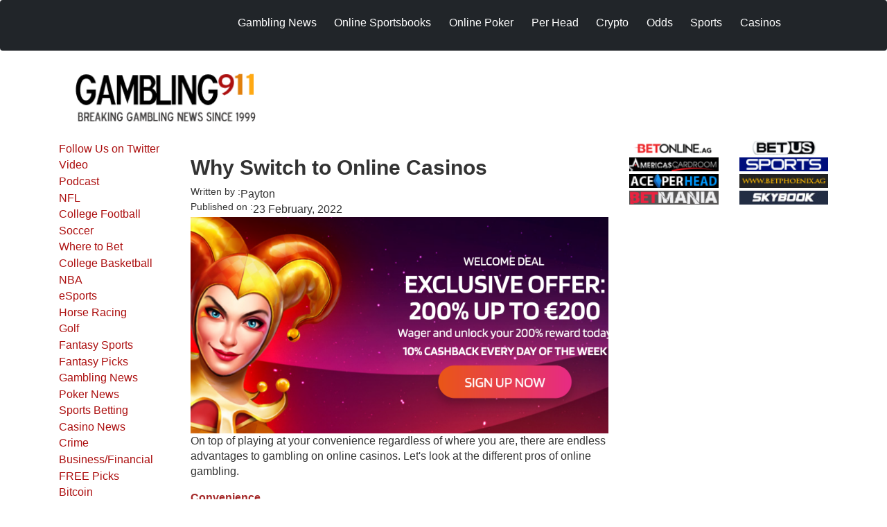

--- FILE ---
content_type: text/html; charset=UTF-8
request_url: https://www.gambling911.com/why-switch-to-online-casinos-022322.html
body_size: 52221
content:
<!DOCTYPE html>
<html lang="en-gb" dir="ltr" prefix="og: https://ogp.me/ns#">
  <head>
    <meta charset="utf-8" />
<meta name="description" content="On top of playing at your convenience regardless of where you are, there are endless advantages to gambling on online casinos. Let&#039;s look at the different pros of online gambling." />
<meta name="keywords" content="gambling911.com Why Switch to Online Casinos" />
<link rel="canonical" href="https://www.gambling911.com/why-switch-to-online-casinos-022322.html" />
<meta name="robots" content="index, follow" />
<link rel="shortlink" href="https://www.gambling911.com/node/65220" />
<meta name="rights" content="Costigan Media" />
<meta name="Generator" content="Drupal 10 (https://www.drupal.org)" />
<meta name="MobileOptimized" content="width" />
<meta name="HandheldFriendly" content="true" />
<meta name="viewport" content="width=device-width, initial-scale=1.0" />
<link rel="icon" href="/themes/custom/gambling_911_theme/favicon.ico" type="image/vnd.microsoft.icon" />

    <title>Why Switch to Online Casinos</title>

    <meta charset="utf-8">
    <meta name="viewport" content="width=device-width, initial-scale=1">

        <link rel="stylesheet" href="https://fonts.googleapis.com/css2?family=Roboto+Serif:ital,opsz,wght@0,8..144,100..900;1,8..144,100..900&display=swap">

    <link rel="stylesheet" media="all" href="/libraries/drupal-superfish/css/superfish.css?t7467o" />
<link rel="stylesheet" media="all" href="/core/modules/system/css/components/align.module.css?t7467o" />
<link rel="stylesheet" media="all" href="/core/modules/system/css/components/fieldgroup.module.css?t7467o" />
<link rel="stylesheet" media="all" href="/core/modules/system/css/components/container-inline.module.css?t7467o" />
<link rel="stylesheet" media="all" href="/core/modules/system/css/components/clearfix.module.css?t7467o" />
<link rel="stylesheet" media="all" href="/core/modules/system/css/components/details.module.css?t7467o" />
<link rel="stylesheet" media="all" href="/core/modules/system/css/components/hidden.module.css?t7467o" />
<link rel="stylesheet" media="all" href="/core/modules/system/css/components/item-list.module.css?t7467o" />
<link rel="stylesheet" media="all" href="/core/modules/system/css/components/js.module.css?t7467o" />
<link rel="stylesheet" media="all" href="/core/modules/system/css/components/nowrap.module.css?t7467o" />
<link rel="stylesheet" media="all" href="/core/modules/system/css/components/position-container.module.css?t7467o" />
<link rel="stylesheet" media="all" href="/core/modules/system/css/components/reset-appearance.module.css?t7467o" />
<link rel="stylesheet" media="all" href="/core/modules/system/css/components/resize.module.css?t7467o" />
<link rel="stylesheet" media="all" href="/core/modules/system/css/components/system-status-counter.css?t7467o" />
<link rel="stylesheet" media="all" href="/core/modules/system/css/components/system-status-report-counters.css?t7467o" />
<link rel="stylesheet" media="all" href="/core/modules/system/css/components/system-status-report-general-info.css?t7467o" />
<link rel="stylesheet" media="all" href="/core/modules/system/css/components/tablesort.module.css?t7467o" />
<link rel="stylesheet" media="all" href="/core/modules/layout_discovery/layouts/onecol/onecol.css?t7467o" />
<link rel="stylesheet" media="all" href="/libraries/drupal-superfish/style/blue/blue.css?t7467o" />
<link rel="stylesheet" media="all" href="https://cdn.jsdelivr.net/npm/bootstrap@5.3.2/dist/css/bootstrap.min.css" />
<link rel="stylesheet" media="all" href="/themes/custom/gambling_911_theme/src/css/styles.css?t7467o" />

    

      <meta name="msvalidate.01" content="E344B24228D0A42FE1F74DEE498EB6B2" />

      <script>(function(w,d,s,l,i){w[l]=w[l]||[];w[l].push({'gtm.start':
                  new Date().getTime(),event:'gtm.js'});var f=d.getElementsByTagName(s)[0],
                j=d.createElement(s),dl=l!='dataLayer'?'&l='+l:'';j.async=true;j.src=
                'https://www.googletagmanager.com/gtm.js?id='+i+dl;f.parentNode.insertBefore(j,f);
        })(window,document,'script','dataLayer','GTM-MQLF9NT');</script>


  </head>
  <body class="node-65220 node-type--story">
  <!-- Google Tag Manager (noscript) -->
  <noscript><iframe src="https://www.googletagmanager.com/ns.html?id=GTM-MQLF9NT"
                    height="0" width="0" style="display:none;visibility:hidden"></iframe></noscript>
  <!-- End Google Tag Manager (noscript) -->
    <a href="#main-content" class="visually-hidden focusable skip-link">
      Skip to main content
    </a>

    
      <div class="dialog-off-canvas-main-canvas" data-off-canvas-main-canvas>
    

<header class="navbar navbar-expand-lg navbar-dark bg-dark fixed-top">
  <div class="container">
    <div class="row justify-content-center top">
      <div class="logo col-xs-6 col-sm-4 col-md-3 col-lg-2">
                <a class="navbar-brand" href="/" title="Home">
          <img src="/sites/default/files/header logo.png" alt="Home" id="logo">
        </a>
      </div>

      <div class="nav1 d-none d-md-block col-md-9 col-lg-10 mt-3">
        <div class="region region-nav">
          <div class="block block-superfish block--none">
            <div class="block__content">
                            <ul class="nav">
                      


<div  data-component-id="gambling_911_theme:block" class="block block-superfish block-superfishsecondary-menu block--gambling-911-theme-secondarymenu-2">

  
          

            <div class="block__content">
        
<ul id="superfish-secondary-menu" class="menu sf-menu sf-secondary-menu sf-horizontal sf-style-blue navbar-nav me-auto" role="menu" aria-label="Menu">
  

  
  <li id="secondary-menu-menu-link-content15ac24d5-f62c-4575-ae61-a4a6cd8459ca" class="sf-depth-1 nav-item sf-no-children sf-first" role="none">
    
          <a href="/gambling-news.html" title="Gambling and Casino News" class="sf-depth-1 nav-link" role="menuitem">Gambling News</a>
    
    
    
    
      </li>


            
  <li id="secondary-menu-menu-link-content24ab04ac-9293-44fc-bebb-f87a5b4e162d" class="sf-depth-1 nav-item menuparent" role="none">
    
          <a href="/gambling-news/sportsbook-reviews-online-bookmakers-where-bet.html" title="	Sportsbooks" class="sf-depth-1 nav-link menuparent" role="menuitem" aria-haspopup="true" aria-expanded="false">Online Sportsbooks</a>
    
    
    
              <ul role="menu">
      
      

  
  <li id="secondary-menu-menu-link-content7ba6592a-565d-4e23-a5cb-db5ddf8074fa" class="sf-depth-2 nav-item sf-no-children sf-first" role="none">
    
          <a href="/gambling-news/sportsbook-reviews-online-bookmakers-where-bet.html" title="Sportsbook Reviews" class="sf-depth-2 nav-link" role="menuitem">Sportsbook Reviews</a>
    
    
    
    
      </li>


  
  <li id="secondary-menu-menu-link-content061cc81a-89e3-411b-898c-6cdd0c0f3b4d" class="sf-depth-2 nav-item sf-no-children" role="none">
    
          <a href="/Bitcoin-Online-Sportsbook-Reviews.html" class="sf-depth-2 nav-link" role="menuitem">BITCOIN Sportsbook Reviews</a>
    
    
    
    
      </li>


  
  <li id="secondary-menu-menu-link-contentb66c1825-2297-4f83-a67a-f3399bbeaf47" class="sf-depth-2 nav-item sf-no-children" role="none">
    
          <a href="/Find-a-Sportsbook-Near-Me.html" title="With the US Supreme Court ruling to abolish decades long sports betting prohibition back in May, a handful of states have jumped into the fray.  To date, only a few cities within the U.S. have access to land-based sportsbooks. " class="sf-depth-2 nav-link" role="menuitem">Find a Sportsbook Near Me</a>
    
    
    
    
      </li>


  
  <li id="secondary-menu-menu-link-content0c0532ae-5e3c-46b7-9131-8ac0384acff4" class="sf-depth-2 nav-item sf-no-children sf-last" role="none">
    
          <a href="/sportsbook-affiliate-programs.html" title="Sportsbook Affiliate Programs" class="sf-depth-2 nav-link" role="menuitem">Sportsbook Affiliate Programs</a>
    
    
    
    
      </li>



              </ul>
      
    
    
      </li>


            
  <li id="secondary-menu-menu-link-content2558740c-e7f4-45f3-84ff-0b61b5193dc7" class="sf-depth-1 nav-item menuparent" role="none">
    
          <a href="/poker/online-poker-sites.html" title="Online Poker Rooms" class="sf-depth-1 nav-link menuparent" role="menuitem" aria-haspopup="true" aria-expanded="false">Online Poker</a>
    
    
    
              <ul role="menu">
      
      

  
  <li id="secondary-menu-menu-link-contentb7c6114f-cc26-4dda-a734-4d30bb2c7275" class="sf-depth-2 nav-item sf-no-children sf-first" role="none">
    
          <a href="/poker.html" title="Poker News" class="sf-depth-2 nav-link" role="menuitem">Poker News</a>
    
    
    
    
      </li>


  
  <li id="secondary-menu-menu-link-contentd47c2a90-599b-4fbf-a140-3a50e474447b" class="sf-depth-2 nav-item sf-no-children" role="none">
    
          <a href="/poker/online-poker-sites.html" title="Poker Room Reviews online-poker.html" class="sf-depth-2 nav-link" role="menuitem">Poker Room Reviews</a>
    
    
    
    
      </li>



              </ul>
      
    
    
      </li>


            
  <li id="secondary-menu-menu-link-contentf1d4d4bc-24cb-4308-a2bc-61394ba2c057" class="sf-depth-1 nav-item menuparent" role="none">
    
          <a href="/online-sportsbook-review/head-reviews-gambling911com-worldwide-leader-pph-recommendations.html" title="Pay Per Reviews" class="sf-depth-1 nav-link menuparent" role="menuitem" aria-haspopup="true" aria-expanded="false">Per Head</a>
    
    
    
              <ul role="menu">
      
      

  
  <li id="secondary-menu-menu-link-content48acc2ef-6730-4d8c-bdff-f900f84fbfab" class="sf-depth-2 nav-item sf-no-children sf-first" role="none">
    
          <a href="/gambling-news/pay-head.html" title="Pay Per Head News" class="sf-depth-2 nav-link" role="menuitem">Pay Per Head News</a>
    
    
    
    
      </li>


  
  <li id="secondary-menu-menu-link-content1c7f8e02-d817-42ab-916f-81867335f05f" class="sf-depth-2 nav-item sf-no-children sf-last" role="none">
    
          <a href="/online-sportsbook-review/head-reviews-gambling911com-worldwide-leader-pph-recommendations.html" title="" class="sf-depth-2 nav-link" role="menuitem">Per Head Reviews</a>
    
    
    
    
      </li>



              </ul>
      
    
    
      </li>


            
  <li id="secondary-menu-menu-link-content0570668a-a9cf-4e2e-8550-9de24b220c09" class="sf-depth-1 nav-item menuparent" role="none">
    
          <a href="/business-financial/bitcoin.html" title="" class="sf-depth-1 nav-link menuparent" role="menuitem" aria-haspopup="true" aria-expanded="false">Crypto</a>
    
    
    
              <ul role="menu">
      
      

  
  <li id="secondary-menu-menu-link-contentc3c0810a-4853-4900-805c-851b9ae574dd" class="sf-depth-2 nav-item sf-no-children sf-first" role="none">
    
          <a href="/Cryptocurrency-Altcoins-Bitcoin-Gambling-Site-Reviews.html" title="" class="sf-depth-2 nav-link" role="menuitem">Crypto Gaming Directory</a>
    
    
    
    
      </li>


  
  <li id="secondary-menu-menu-link-content0e37958d-3cc4-4d0f-9d19-1903dd3d6a04" class="sf-depth-2 nav-item sf-no-children" role="none">
    
          <a href="/business-financial/bitcoin.html" title="" class="sf-depth-2 nav-link" role="menuitem">Crypto News</a>
    
    
    
    
      </li>


  
  <li id="secondary-menu-menu-link-content6f09e0ad-2b9b-4278-a409-122507ac0ccd" class="sf-depth-2 nav-item sf-no-children" role="none">
    
          <a href="/gambling/crypto-head.html" title="" class="sf-depth-2 nav-link" role="menuitem">Crypto Per Head</a>
    
    
    
    
      </li>


  
  <li id="secondary-menu-menu-link-content2ef38ce8-4194-47c3-aa5a-6ee93f215d03" class="sf-depth-2 nav-item sf-no-children" role="none">
    
          <a href="/crypto-pay-news.html" title="" class="sf-depth-2 nav-link" role="menuitem"> Crypto Pay Per News</a>
    
    
    
    
      </li>


  
  <li id="secondary-menu-menu-link-contentabe5d2e3-35cb-4857-91c3-c21963e42170" class="sf-depth-2 nav-item sf-no-children" role="none">
    
          <a href="/gambling/crytpo-gambling-sites.html" title="" class="sf-depth-2 nav-link" role="menuitem">Crytpo Gambling Sites</a>
    
    
    
    
      </li>


  
  <li id="secondary-menu-menu-link-content3ef3caea-4225-4038-8808-6a2a0a0c2fef" class="sf-depth-2 nav-item sf-no-children sf-last" role="none">
    
          <a href="/Bitcoin-Online-Sportsbook-Reviews.html" title="" class="sf-depth-2 nav-link" role="menuitem">BITCOIN Sportsbook Reviews</a>
    
    
    
    
      </li>



              </ul>
      
    
    
      </li>


  
  <li id="secondary-menu-menu-link-contentfa736c25-a4c9-474b-b947-49f02d16e01b" class="sf-depth-1 nav-item sf-no-children" role="none">
    
          <a href="/lines/live-odds" title="Live Odds and Lines" class="sf-depth-1 nav-link" role="menuitem">Odds</a>
    
    
    
    
      </li>


            
  <li id="secondary-menu-menu-link-content3f72b90c-951f-429f-84d6-de1b8833c03d" class="sf-depth-1 nav-item menuparent" role="none">
    
          <a href="/sports.html" title="Latest Sports News" class="sf-depth-1 nav-link menuparent" role="menuitem" aria-haspopup="true" aria-expanded="false">Sports</a>
    
    
    
              <ul role="menu">
      
      

  
  <li id="secondary-menu-menu-link-content534492d1-0938-4dff-a180-6f6aa12ec96c" class="sf-depth-2 nav-item sf-no-children sf-first" role="none">
    
          <a href="/sports/nfl.html" title="NFL Football" class="sf-depth-2 nav-link" role="menuitem">NFL Football</a>
    
    
    
    
      </li>


  
  <li id="secondary-menu-menu-link-contentcc51298b-8179-4639-bba5-c377fbc26928" class="sf-depth-2 nav-item sf-no-children" role="none">
    
          <a href="/sports/college-football.html" title="College Football" class="sf-depth-2 nav-link" role="menuitem">College Football</a>
    
    
    
    
      </li>


  
  <li id="secondary-menu-menu-link-content2fea5434-f5c9-4b0c-8f3a-29154f0db7e8" class="sf-depth-2 nav-item sf-no-children" role="none">
    
          <a href="/sports/golf.html" title="Golf and 2009 US Open" class="sf-depth-2 nav-link" role="menuitem">Golf</a>
    
    
    
    
      </li>


  
  <li id="secondary-menu-menu-link-contentf8ead742-16ff-4c9a-b069-99e024fff1fb" class="sf-depth-2 nav-item sf-no-children" role="none">
    
          <a href="/sports/horse-racing.html" title="Horse Racing and  2009 Kentucky Derby" class="sf-depth-2 nav-link" role="menuitem">Horse Racing</a>
    
    
    
    
      </li>


  
  <li id="secondary-menu-menu-link-content49eeb16f-fbee-4b51-bea6-44365597066b" class="sf-depth-2 nav-item sf-no-children" role="none">
    
          <a href="/fifa-world-cup.html" class="sf-depth-2 nav-link" role="menuitem">FIFA World Cup</a>
    
    
    
    
      </li>


  
  <li id="secondary-menu-menu-link-contente3d36345-507a-4d7e-992f-6bc243f54ece" class="sf-depth-2 nav-item sf-no-children" role="none">
    
          <a href="/sports/basketball/college-basketball.html" class="sf-depth-2 nav-link" role="menuitem">College Basketball</a>
    
    
    
    
      </li>



              </ul>
      
    
    
      </li>


            
  <li id="secondary-menu-menu-link-content6ab67558-2b32-425b-b353-4c9e66283d84" class="sf-depth-1 nav-item menuparent" role="none">
    
          <a href="/casino-news" title="" class="sf-depth-1 nav-link menuparent" role="menuitem" aria-haspopup="true" aria-expanded="false">Casinos</a>
    
    
    
              <ul role="menu">
      
      

  
  <li id="secondary-menu-menu-link-contentd88dfb21-c4b3-4f81-8a20-46abcff85251" class="sf-depth-2 nav-item sf-no-children sf-first sf-last" role="none">
    
          <a href="/online-casinos-reviews" title="" class="sf-depth-2 nav-link" role="menuitem">Casino Reviews</a>
    
    
    
    
      </li>



              </ul>
      
    
    
      </li>


</ul>

      </div>
      
</div>

  
              </ul>
                          </div>
          </div>
        </div>
      </div>

      <div class="col-xs-6 col-sm-8 hidden-md hidden-lg navbar-header">
        <button class="navbar-toggler" type="button" data-bs-toggle="offcanvas" data-bs-target="#offcanvasNavbar"
          aria-controls="offcanvasNavbar" aria-expanded="false" aria-label="Toggle navigation">
          <span class="navbar-toggler-icon"></span>
        </button>
      </div>

      <div class="col-xs-12 col-sm-12 hidden-md hidden-lg">
        <div id="offcanvasNavbar" class="offcanvas offcanvas-end" tabindex="-1" id="offcanvasNavbar"
          aria-labelledby="offcanvasNavbarLabel">
          <a class="brand d-block" href="/"><img src="/sites/default/files/header logo.png" class=" offcanv img-responsive" alt="Home" id="logo"></a>
                


<div  data-component-id="gambling_911_theme:block" class="block block-system block-system-menu-blocksecondary-menu block--gambling-911-theme-secondarymenu block--system-menu">

  
          

            <div class="block__content">
        


  <ul  data-component-id="gambling_911_theme:nav" class="links navbar-nav">
                                          <li class="nav-item">
                      <a href="/gambling-news.html" title="Gambling and Casino News" class="nav-link" data-drupal-link-system-path="taxonomy/term/4">Gambling News</a>
                  </li>
                                      <li class="nav-item dropdown">
                      <a href="/gambling-news/sportsbook-reviews-online-bookmakers-where-bet.html" title="	Sportsbooks" class="nav-link dropdown-toggle" data-bs-toggle="dropdown" data-bs-auto-close="outside" aria-expanded="false" data-drupal-link-system-path="node/61">Online Sportsbooks</a>
            
  <ul class="dropdown-menu">
          
      
      <li class="dropdown">
                  <a href="/gambling-news/sportsbook-reviews-online-bookmakers-where-bet.html" title="Sportsbook Reviews" class="dropdown-item" data-drupal-link-system-path="node/61">Sportsbook Reviews</a>
              </li>
          
      
      <li class="dropdown">
                  <a href="/Bitcoin-Online-Sportsbook-Reviews.html" class="dropdown-item" data-drupal-link-system-path="node/53724">BITCOIN Sportsbook Reviews</a>
              </li>
          
      
      <li class="dropdown">
                  <a href="/Find-a-Sportsbook-Near-Me.html" title="With the US Supreme Court ruling to abolish decades long sports betting prohibition back in May, a handful of states have jumped into the fray.  To date, only a few cities within the U.S. have access to land-based sportsbooks. " class="dropdown-item" data-drupal-link-system-path="node/47266">Find a Sportsbook Near Me</a>
              </li>
          
      
      <li class="dropdown">
                  <a href="/sportsbook-affiliate-programs.html" title="Sportsbook Affiliate Programs" class="dropdown-item" data-drupal-link-system-path="node/3391">Sportsbook Affiliate Programs</a>
              </li>
      </ul>
                  </li>
                                      <li class="nav-item dropdown">
                      <a href="/poker/online-poker-sites.html" title="Online Poker Rooms" class="nav-link dropdown-toggle" data-bs-toggle="dropdown" data-bs-auto-close="outside" aria-expanded="false" data-drupal-link-system-path="node/95">Online Poker</a>
            
  <ul class="dropdown-menu">
          
      
      <li class="dropdown">
                  <a href="/poker.html" title="Poker News" class="dropdown-item" data-drupal-link-system-path="taxonomy/term/2">Poker News</a>
              </li>
          
      
      <li class="dropdown">
                  <a href="/poker/online-poker-sites.html" title="Poker Room Reviews online-poker.html" class="dropdown-item" data-drupal-link-system-path="node/95">Poker Room Reviews</a>
              </li>
      </ul>
                  </li>
                                      <li class="nav-item">
                      <a href="/online-sportsbook-review/head-reviews-gambling911com-worldwide-leader-pph-recommendations.html" title="Pay Per Reviews" class="nav-link" data-drupal-link-system-path="node/23062">Per Head</a>
                  </li>
                                      <li class="nav-item">
                      <a href="/business-financial/bitcoin.html" title="" class="nav-link" data-drupal-link-system-path="taxonomy/term/294">Crypto</a>
                  </li>
                                      <li class="nav-item">
                      <a href="/lines/live-odds" title="Live Odds and Lines" class="nav-link" data-drupal-link-system-path="node/70126">Odds</a>
                  </li>
                                      <li class="nav-item dropdown">
                      <a href="/sports.html" title="Latest Sports News" class="nav-link dropdown-toggle" data-bs-toggle="dropdown" data-bs-auto-close="outside" aria-expanded="false" data-drupal-link-system-path="taxonomy/term/1">Sports</a>
            
  <ul class="dropdown-menu">
          
      
      <li class="dropdown">
                  <a href="/sports/nfl.html" title="NFL Football" class="dropdown-item" data-drupal-link-system-path="taxonomy/term/19">NFL Football</a>
              </li>
          
      
      <li class="dropdown">
                  <a href="/sports/college-football.html" title="College Football" class="dropdown-item" data-drupal-link-system-path="taxonomy/term/20">College Football</a>
              </li>
          
      
      <li class="dropdown">
                  <a href="/sports/golf.html" title="Golf and 2009 US Open" class="dropdown-item" data-drupal-link-system-path="taxonomy/term/12">Golf</a>
              </li>
          
      
      <li class="dropdown">
                  <a href="/sports/horse-racing.html" title="Horse Racing and  2009 Kentucky Derby" class="dropdown-item" data-drupal-link-system-path="taxonomy/term/22">Horse Racing</a>
              </li>
          
      
      <li class="dropdown">
                  <a href="/fifa-world-cup.html" class="dropdown-item" data-drupal-link-system-path="taxonomy/term/231">FIFA World Cup</a>
              </li>
          
      
      <li class="dropdown">
                  <a href="/sports/basketball/college-basketball.html" class="dropdown-item">College Basketball</a>
              </li>
      </ul>
                  </li>
                                      <li class="nav-item">
                      <a href="/casino-news" title="" class="nav-link" data-drupal-link-system-path="taxonomy/term/323">Casinos</a>
                  </li>
            </ul>





      </div>
      
</div>

  
        </div>
      </div>
    </div>
  </div>
</div>


<header id="header" class="header container mt-4">
  <div class="row topheader d-block">
    <div class="logotop col-12 col-sm-5 col-md-4">
                  <div class="region region-header-logo">
                  


<div  data-component-id="gambling_911_theme:block" class="block block-system block-system-branding-block block--gambling-911-theme-sitebranding block--system-branding">

  
          

      
  <a href="/" class="navbar-brand d-inline-flex align-items-center" >
          <div class="navbar-brand__logo">
                      <img src="/sites/default/files/logo_0.png" width="260px"  alt="Gambling911.com logo" />

              </div>

            </a>

  
</div>

  
          </div>
              </a>
    </div>

    <div class="bannertop col-xs-12 col-sm-7 col-md-8 img-responsive mt-5">
                    


<div  data-component-id="gambling_911_theme:block" class="block block-ad-manager block-revive-728-90 block--gambling-911-theme-revive72890ad">

  
          

            <div class="block__content">
        <ins data-revive-zoneid="3" data-revive-id="28a1ee1f20a6dc27c2baf42462f28355"></ins>

      </div>
      
</div>

  
          </div>
  </div>
</header>
<div id="main-wrapper">
  <div id="main" class="main">
    <div id="content" class="container">
      <div class="row">
        
        <!-- Left Sidebar -->
        <div class="sidea col-xs-12 col-sm-12 col-md-2">
          <div class="inside">
                  


<div  data-component-id="gambling_911_theme:block" class="block block-system block-system-menu-blockmenu-side-menu block--gambling-911-theme-sidemenu block--system-menu">

  
          

            <div class="block__content">
        


  <ul  data-component-id="gambling_911_theme:nav" class="links navbar-nav">
                                          <li class="nav-item">
                      <a href="https://twitter.com/gambling911" title="Follow Us on Twitter" class="nav-link">Follow Us on Twitter</a>
                  </li>
                                      <li class="nav-item">
                      <a href="/video.html" title="" class="nav-link" data-drupal-link-system-path="taxonomy/term/237">Video</a>
                  </li>
                                      <li class="nav-item">
                      <a href="/podcast.html" title="Gambling911 Podcast latest sports betting and gambling news" class="nav-link" data-drupal-link-system-path="taxonomy/term/329">Podcast</a>
                  </li>
                                      <li class="nav-item">
                      <a href="/sports/nfl.html" title="NFL News and Odds" class="nav-link" data-drupal-link-system-path="taxonomy/term/19">NFL</a>
                  </li>
                                      <li class="nav-item">
                      <a href="/sports/college-football.html" title="College Football Betting, Latest NCAA Football Odds" class="nav-link" data-drupal-link-system-path="taxonomy/term/20">College Football</a>
                  </li>
                                      <li class="nav-item">
                      <a href="/sports/soccer.html" class="nav-link">Soccer</a>
                  </li>
                                      <li class="nav-item">
                      <a href="/gambling-news/sportsbook-reviews-online-bookmakers-where-bet.html" title="Where to Bet and Sportsbook Reviews - Online Bookmakers " class="nav-link" data-drupal-link-system-path="node/61">Where to Bet</a>
                  </li>
                                      <li class="nav-item">
                      <a href="/sports/basketball/college-basketball.html" class="nav-link">College Basketball</a>
                  </li>
                                      <li class="nav-item">
                      <a href="/sports/basketball/nba.html" class="nav-link">NBA</a>
                  </li>
                                      <li class="nav-item">
                      <a href="/esports.html" title="" class="nav-link" data-drupal-link-system-path="taxonomy/term/322">eSports</a>
                  </li>
                                      <li class="nav-item">
                      <a href="/sports/horse-racing.html" title="Horse Racing Belmont Stakes" class="nav-link" data-drupal-link-system-path="taxonomy/term/22">Horse Racing</a>
                  </li>
                                      <li class="nav-item">
                      <a href="/sports/golf.html" title="" class="nav-link" data-drupal-link-system-path="taxonomy/term/12">Golf</a>
                  </li>
                                      <li class="nav-item">
                      <a href="/fantasy-sports.html" class="nav-link">Fantasy Sports</a>
                  </li>
                                      <li class="nav-item">
                      <a href="/fantasy-sports/fantasy-picks.html" title="Fantasy Sports Picks" class="nav-link" data-drupal-link-system-path="taxonomy/term/307">Fantasy Picks</a>
                  </li>
                                      <li class="nav-item">
                      <a href="/gambling-news.html" title="Gambling News" class="nav-link" data-drupal-link-system-path="taxonomy/term/4">Gambling News</a>
                  </li>
                                      <li class="nav-item">
                      <a href="/poker.html" title="Poker News" class="nav-link" data-drupal-link-system-path="taxonomy/term/2">Poker News</a>
                  </li>
                                      <li class="nav-item">
                      <a href="/gambling-news/sportsbook-news/sports-betting.html" class="nav-link">Sports Betting</a>
                  </li>
                                      <li class="nav-item">
                      <a href="/casino-news" title="" class="nav-link" data-drupal-link-system-path="taxonomy/term/323">Casino News</a>
                  </li>
                                      <li class="nav-item">
                      <a href="/crime.html" class="nav-link">Crime</a>
                  </li>
                                      <li class="nav-item">
                      <a href="/business-financial.html" class="nav-link" data-drupal-link-system-path="taxonomy/term/5">Business/Financial</a>
                  </li>
                                      <li class="nav-item">
                      <a href="/sports-handicapping.html" title="" class="nav-link" data-drupal-link-system-path="taxonomy/term/292">FREE Picks</a>
                  </li>
                                      <li class="nav-item">
                      <a href="/business-financial/bitcoin.html" title="Bitcoin" class="nav-link" data-drupal-link-system-path="taxonomy/term/294">Bitcoin</a>
                  </li>
                                      <li class="nav-item">
                      <a href="/politics.html" title="Political News" class="nav-link" data-drupal-link-system-path="taxonomy/term/3">Politics</a>
                  </li>
                                      <li class="nav-item">
                      <a href="/sports/nhl.html" class="nav-link">Hockey</a>
                  </li>
                                      <li class="nav-item">
                      <a href="/online-casinos-news" title="" class="nav-link" data-drupal-link-system-path="taxonomy/term/7">Online Casino</a>
                  </li>
                                      <li class="nav-item">
                      <a href="/sports/baseball.html" title="" class="nav-link" data-drupal-link-system-path="taxonomy/term/21">Baseball</a>
                  </li>
                                      <li class="nav-item">
                      <a href="/poker/online-poker-sites.html" title="Poker Room Reviews online-poker.html" class="nav-link" data-drupal-link-system-path="node/95">Poker Room Reviews</a>
                  </li>
                                      <li class="nav-item">
                      <a href="/gambling-news/discover-gambling.html" title="" class="nav-link" data-drupal-link-system-path="taxonomy/term/298">Discover Gambling</a>
                  </li>
                                      <li class="nav-item">
                      <a href="/auther/thomas-somach" class="nav-link" data-drupal-link-system-path="auther/thomas-somach">Thomas Somach</a>
                  </li>
            </ul>





      </div>
      
</div>

  
          </div>
        </div>

        <!-- Main Content + Right Sidebar -->
        <div class="col-xs-12 col-sm-12 col-md-10">
          <div class="row">
            
            <!-- Main Content -->
            <div class="featurednews col-xs-12 col-sm-8">
              <div class="inside">
                                  <div class="page-header-block">
                                          <div class="panel-pane pane-page-title">
                        <h1 class="pane-title">Why Switch to Online Casinos</h1>
                      </div>
                    
                                          <div class="page-image">
                        
                      </div>
                    
                    <div class="page-content">
                            <div data-drupal-messages-fallback class="hidden"></div>


<div  data-component-id="gambling_911_theme:block" class="block block-system block-system-main-block block--gambling-911-theme-content block--system-main">

  
          

            <div class="block__content">
        



<article  data-history-node-id="65220" data-component-id="gambling_911_theme:node" class="node node--promoted story story--full node--full node--story--full view-mode--full">
      
  
        
      
  
            <footer>
        <div  class="author">
          

          Submitted by 
<span>Payton</span>
 on 
<span>
<time  datetime="2022-02-23T03:04:30-05:00" title="Wednesday, February 23, 2022 - 03:04">23  February,  2022</time>
</span>

        </div>
      </footer>
      
  <div  class="node__content">
            <div class="layout layout--onecol">
    <div  class="layout__region layout__region--content">
      


<div  data-component-id="gambling_911_theme:block" class="block block-layout-builder block-field-blocknodestoryuid">

  
            

  <h2  class="block__title">
                  Written by : 
            </h2>
        

            <div class="block__content">
        
<span>Payton</span>

      </div>
      
</div>



<div  data-component-id="gambling_911_theme:block" class="block block-layout-builder block-field-blocknodestorycreated">

  
            

  <h2  class="block__title">
                  Published on :
            </h2>
        

            <div class="block__content">
        
<span>
<time  datetime="2022-02-23T03:04:30-05:00" title="Wednesday, February 23, 2022 - 03:04">23  February,  2022</time>
</span>

      </div>
      
</div>



<div  data-component-id="gambling_911_theme:block" class="block block-layout-builder block-field-blocknodestoryfield-image">

  
          

            <div class="block__content">
        


            <div  data-component-id="gambling_911_theme:field" class="field field--name-field-image field--type-image field--label-hidden field--item">  



<img loading="lazy" src="/sites/default/files/publisher/happy-spins-online-casino-022122.png" width="1510" height="780" alt="Why Switch to Online Casinos" title="Why Switch to Online Casinos" data-component-id="gambling_911_theme:image" class="img-fluid">

</div>
      
      </div>
      
</div>



<div  data-component-id="gambling_911_theme:block" class="block block-layout-builder block-field-blocknodestorybody">

  
          

            <div class="block__content">
        


            <div  data-component-id="gambling_911_theme:field" class="field field--name-body field--type-text-with-summary field--label-hidden field--item"><div style="clear:both;">
<p><span style="font-family:verdana,geneva,sans-serif;"><span data-contrast="none">On top of playing at your convenience regardless of where you are, there are endless advantages to gambling on online casinos. Let's look at the different pros of online gambling.</span> </span></p>
</div>

<div style="clear:both;">
<h2><span style="font-family:verdana,geneva,sans-serif;"><span data-contrast="none">Convenience</span>&nbsp;</span></h2>
</div>

<div style="clear:both;">
<p><span style="font-family:verdana,geneva,sans-serif;"><span data-contrast="none">As mentioned above, the first advantage would have to be to play anywhere and anytime you would want to. </span><a href="https://en.wikipedia.org/wiki/Casino" rel="noreferrer noopener" target="_blank"><span data-contrast="none"><span data-ccp-charstyle="Hyperlink">Physical casinos</span></span></a><span data-contrast="none"> consume a lot of time trying to get to the physical location, and you might also have to beat a lot of people to get to your favorite games. With just a tap on your phone, you can access your favorite games and earn real money without much hustle.</span> </span></p>
</div>

<div style="clear:both;">
<h2><span style="font-family:verdana,geneva,sans-serif;"><span data-contrast="none">Large Game selection</span>&nbsp;</span></h2>
</div>

<div style="clear:both;">
<p><span style="font-family:verdana,geneva,sans-serif;"><span data-contrast="none">At the physical casino, the only games you can play are those available on their floor. Unlike physical casinos, online casinos don't limit the number of games available. You, therefore, experience a variety of games </span><a href="https://www.gambling911.com/Where-Can-I-Bet-The-Rutgers-Purdue-Game-From-New-Jersey.html" rel="noreferrer noopener" target="_blank"><span data-contrast="none"><span data-ccp-charstyle="Hyperlink">based on luck</span></span></a><span data-contrast="none"> or strategy. These games may include some found on physical casinos and some that would not.</span> </span></p>
</div>

<div style="clear:both;">
<h2><span style="font-family:verdana,geneva,sans-serif;"><span data-contrast="none">Move at Your Own pace</span>&nbsp;</span></h2>
</div>

<div style="clear:both;">
<p><span style="font-family:verdana,geneva,sans-serif;"><span data-contrast="none">At a physical casino, you have no control over the game's pace, especially table games. Casino employees mainly dictate the pace. In this case, you might lose out on some bets if you don't place them on time. It is different for online casinos, where you can decide when you want to roll the dice or how long a bet should take.</span> </span></p>
</div>

<div style="clear:both;">
<h2><span style="font-family:verdana,geneva,sans-serif;"><span data-contrast="none">There is a Banking Option</span>&nbsp;</span></h2>
</div>

<div style="clear:both;">
<p><span style="font-family:verdana,geneva,sans-serif;"><span data-contrast="none">Unlike physical casinos, where cash is the easiest way for transactions, once you sign up to a gambling website, you will find a broader range of banking options. Most online casinos will offer more flexibility on banking options provided than the physical casinos. In this case, you get to choose the option that </span><a href="https://www.gambling911.com/2022-Sports-Betting-Main-Event-Calendar.html" rel="noreferrer noopener" target="_blank"><span data-contrast="none"><span data-ccp-charstyle="Hyperlink">works best for you</span></span></a><span data-contrast="none">.</span> </span></p>
</div>

<div style="clear:both;">
<h2><span style="font-family:verdana,geneva,sans-serif;"><span data-contrast="none">Bonuses</span>&nbsp;</span></h2>
</div>

<div style="clear:both;">
<p><span style="font-family:verdana,geneva,sans-serif;"><span data-contrast="none">Once you sign up for a casino, you might get a few coins for free play. With online casinos, most of the bonuses you receive initially might be available the whole time you gamble there.&nbsp; An online gambling site in Norway is a tangible example.&nbsp; They offer bonuses that may include welcome bonuses where they give you a percentage bonus on top of your initial deposit. Other perks may be to reload bonuses, free spins, and games. The most lucrative of all prizes is a reward program based on the more you gamble, the more you get.</span> </span></p>
</div>

<div style="clear:both;">
<h2><span style="font-family:verdana,geneva,sans-serif;"><span data-contrast="none">Conclusion</span>&nbsp;</span></h2>
</div>

<div style="clear:both;">
<p><span style="font-family:verdana,geneva,sans-serif;"><span data-contrast="none">There are many perks to online gambling that we might not have mentioned, like there is no contest. With all the above, you might start to understand why most people continue to prefer online casinos to physical ones. It might be a difficult transition from physical casinos, especially with not being conversant with technology. There are countries where physical casinos are not legal. Let's take Norway ( </span><a href="https://www.casinotopplisten.com/internett-casino/" rel="noreferrer noopener" target="_blank"><span data-contrast="none"><span data-ccp-charstyle="Hyperlink">https://www.casinotopplisten.com/internett-casino/</span></span></a><span data-contrast="none">); for instance, physical gambling is not allowed, but there are only a few restrictions on online casinos. All one needs to start online gambling is a site that you can trust.</span>&nbsp;</span></p>

<p><span style="font-family:verdana,geneva,sans-serif;">- Payton O'Brien, Gambling911.com </span></p>
</div>
</div>
      
      </div>
      
</div>



<div  data-component-id="gambling_911_theme:block" class="block block-layout-builder block-field-blocknodestorytaxonomy-vocabulary-1">

  
          

            <div class="block__content">
        


      <div  data-component-id="gambling_911_theme:field" class="field field--name-taxonomy-vocabulary-1 field--type-entity-reference field--label-hidden field--items">
              <div  class="field__item"><a href="/casino-news" hreflang="en">Casino News</a></div>
              <div  class="field__item"><a href="/gambling-news.html" hreflang="en">Gambling News</a></div>
              <div  class="field__item"><a href="/online-casinos-news" hreflang="en">Online Casinos</a></div>
          </div>
  
      </div>
      
</div>

    </div>
  </div>

      </div>
</article>

      </div>
      
</div>

  
                    </div>
                  </div>
                              </div>
            </div>

            <!-- Right Sidebar -->
            <div class="sponsortop newsblocks col-xs-12 col-sm-4">
                    


<div  class="block--type-basic block block-block-content block-block-content2de4fdf5-a51e-46bb-abc8-fe289db0d0ff block--basic block--gambling-911-theme-buttonbanners" data-component-id="gambling_911_theme:block">

  
          

            <div class="block__content">
        


            <div  data-component-id="gambling_911_theme:field" class="field field--name-body field--type-text-with-summary field--label-hidden field--item"><div class="bannerbuttons"><div class="adsblock row A2O4W8X6IK"><div class="leftads col-xs-6"><p><a href="https://record.commissionkings.ag/_WtlwkeVC-OOZM7hnoUx_dWNd7ZgqdRLk/1" target="_blank"><img src="/sites/default/files/betonline-smalllogo.png" alt="betonline" width="116" height="18" loading="lazy"> </a><a href="https://record.secure.acraffiliates.com/_vJziJ-Kei046zoCUKQyOkzYoXWMI1geO/1/" target="_blank"><img src="/sites/default/files/ACR-logobutton_0.jpg" alt="america card room sponsor" width="116" height="18" loading="lazy"> </a><a href="https://www.aceperhead.com/?CMPID=RzkxMQ%3D%3D" target="_blank"><img src="/sites/default/files/images/acelogo_116x18.png" alt="Ace Per Head" width="116" height="18" loading="lazy"> </a><a href="https://affiliatesvc.betmania.ag/acn?trk=NDYxNzlfMTIzMjFfTA==&amp;&amp;cmpgnCd=" target="_Blank"><img src="/sites/default/files/betmania-button%20%281%29.png" alt="BetMania" width="116" height="18" loading="lazy">&nbsp;</a></p></div><div class="rightads col-xs-6 A2O4W8X6IK"><p><a href="https://record.revmasters.com/_ZvdkqjISoXHUOsjNOfgKeWNd7ZgqdRLk/1/" target="_blank"><img src="/sites/default/files/betus18.png" alt="Betus" width="116" height="18" loading="lazy"> </a><a href="https://record.commissionkings.ag/_WtlwkeVC-OPk9mx2SfmU_WNd7ZgqdRLk/1/" target="_blank"><img src="/sites/default/files/SG-logo-gif_80185-blue.gif" alt="sportsbetting" width="116" height="18" loading="lazy"> </a><a href="https://affiliatesvc.betphoenix.ag/acn?trk=NDYxNDdfMTIzMTZfTA==&amp;&amp;cmpgnCd=" target="_Blank"><img src="/sites/default/files/Betphoenixlogo_0.gif" alt="betphenix" width="116" height="18" loading="lazy"> </a><a href="https://affiliatesvc.skybook.ag/acn?trk=NDYxNzhfMTIzMjBfTA==&amp;&amp;cmpgnCd=" target="_Blank"><img src="/sites/default/files/SKbook116.jpg" alt="skybook" width="116" height="18" loading="lazy">&nbsp;</a></p></div></div></div></div>
      
      </div>
      
</div>



<div  class="block--type-basic block block-block-content block-block-contentb052e01a-22e6-468d-9ce4-553237326cb7 block--basic block--gambling-911-theme-banner300" data-component-id="gambling_911_theme:block">

  
          

            <div class="block__content">
        


            <div  data-component-id="gambling_911_theme:field" class="field field--name-body field--type-text-with-summary field--label-hidden field--item"><div class="banner300"><ins data-revive-zoneid="11" data-revive-id="28a1ee1f20a6dc27c2baf42462f28355"></ins>
<script async src="//ads.boobwa.com/www/delivery/asyncjs.php"></script></div>
</div>
      
      </div>
      
</div>

  
            </div>

          </div>
        </div>
      </div>
    </div>
  </div>
</div>
<footer id="footer" class="footer mt-auto" role="footer">
   <div class="container-fluid">
            


<div  data-component-id="gambling_911_theme:block" class="block block-superfish block-superfishmenu-footer block--gambling-911-theme-contactus-2">

  
          

            <div class="block__content">
        
<ul id="superfish-menu-footer" class="menu sf-menu sf-menu-footer sf-horizontal sf-style-blue" role="menu" aria-label="Menu">
  

  
  <li id="menu-footer-menu-link-contente17d66d3-5372-4d38-8f19-193bbfaaf2f3" class="sf-depth-1 sf-no-children sf-first" role="none">
    
          <a href="/gambling-news/about-us.html" title="" class="sf-depth-1" role="menuitem">About Us</a>
    
    
    
    
      </li>


  
  <li id="menu-footer-menu-link-contentae064898-db6d-4527-92b7-f4a003cbf306" class="sf-depth-1 sf-no-children" role="none">
    
          <a href="/advertising-options" title="" class="sf-depth-1" role="menuitem">Advertise</a>
    
    
    
    
      </li>


  
  <li id="menu-footer-menu-link-content063ab25d-2b85-4e1c-9802-5513aee5b8ac" class="sf-depth-1 sf-no-children" role="none">
    
          <a href="/company-marketing/gambling911com-website-terms-service.html" title="Gambling911.com Website Terms of Service" class="sf-depth-1" role="menuitem">Terms &amp; Conditions</a>
    
    
    
    
      </li>


  
  <li id="menu-footer-menu-link-contenta8f7f650-c33c-4e7e-bf01-02b8a13a4ef7" class="sf-depth-1 sf-no-children" role="none">
    
          <a href="/company-marketing/disclosure.html" title="" class="sf-depth-1" role="menuitem">Disclosure Notice</a>
    
    
    
    
      </li>


  
  <li id="menu-footer-menu-link-content75ba40d2-fb77-445e-b326-69ea439e9fbb" class="sf-depth-1 sf-no-children" role="none">
    
          <a href="/company-marketing/copyright-notice.html" title="Copyright Notice" class="sf-depth-1" role="menuitem">Copyright</a>
    
    
    
    
      </li>


  
  <li id="menu-footer-menu-link-contentbfb2f49e-c974-4a61-9961-2dbd476bde40" class="sf-depth-1 sf-no-children" role="none">
    
          <a href="/" title="" class="sf-depth-1" role="menuitem">Home</a>
    
    
    
    
      </li>


</ul>

      </div>
      
</div>

  
   </div>
   <div class="container">
            


<div  class="block--type-basic block block-block-content block-block-content0187339a-fc7e-4d06-952d-00812837c50d block--basic block--gambling-911-theme-footermessage" data-component-id="gambling_911_theme:block">

  
          

            <div class="block__content">
        


            <div  data-component-id="gambling_911_theme:field" class="field field--name-body field--type-text-with-summary field--label-hidden field--item"><div>Gambling911 is an independent information service not affiliated with any casino, poker room or online sportsbook. Warning: You must ensure you meet all age and other regulatory requirements before entering a casino or placing a wager. There are hundreds of jurisdictions in the world with Internet access and hundreds of different games and online gambling opportunities available on the Internet. Do not assume that Internet gaming sites are in compliance with the rules and regulations of every jurisdiction from which they accept players. YOU are responsible for determining if it is legal for YOU to play any particular game or place any particular wager under the laws of the jurisdiction where you are located.&nbsp;Refer to Our Advisories in the Sportsbook Review section of this site.</div>
</div>
      
      </div>
      
</div>

  
      <small class="copyright float-start">
        © 2026 Gambling911.com / LNwebworks
      </small>
      <small class="float-end">
        <a href="#top" class="text-light">Back to Top</a>
      </small>
   </div>
</footer>

  </div>

    

    <script type="application/json" data-drupal-selector="drupal-settings-json">{"path":{"baseUrl":"\/","pathPrefix":"","currentPath":"node\/65220","currentPathIsAdmin":false,"isFront":false,"currentLanguage":"en-gb","themeUrl":"themes\/custom\/gambling_911_theme"},"pluralDelimiter":"\u0003","suppressDeprecationErrors":true,"superfish":{"superfish-menu-footer":{"id":"superfish-menu-footer","sf":{"animation":{"opacity":"show"},"speed":"fast","autoArrows":false,"dropShadows":false},"plugins":{"smallscreen":{"cloneParent":0,"mode":"window_width","title":"Contact Us"},"supposition":true,"supersubs":true}},"superfish-secondary-menu":{"id":"superfish-secondary-menu","sf":{"animation":{"opacity":"show","height":"show"},"speed":"fast","autoArrows":false,"dropShadows":true},"plugins":{"touchscreen":{"behaviour":0,"disableHover":0,"cloneParent":0,"mode":"always_active"},"smallscreen":{"cloneParent":0,"mode":"window_width","title":"Secondary menu"},"supposition":true,"supersubs":true}}},"user":{"uid":0,"permissionsHash":"6e4c692142abad6e52ba7f55941fdd7377d508e6919aefb726b2ba038d7ea4af"}}</script>
<script src="/core/assets/vendor/jquery/jquery.min.js?v=3.7.1"></script>
<script src="/core/assets/vendor/once/once.min.js?v=1.0.1"></script>
<script src="/sites/default/files/languages/en-gb_ngcTdrkSF4B7NuGJ8fZ1UCZKDvdWAVLbKXlrwnILcMI.js?t7467o"></script>
<script src="/core/misc/drupalSettingsLoader.js?v=10.5.6"></script>
<script src="/core/misc/drupal.js?v=10.5.6"></script>
<script src="/core/misc/drupal.init.js?v=10.5.6"></script>
<script src="//ads.boobwa.com/www/delivery/asyncjs.php" async></script>
<script src="/themes/custom/gambling_911_theme/src/js/main.script.js?v=1.x"></script>
<script src="https://cdn.jsdelivr.net/npm/bootstrap@5.3.3/dist/js/bootstrap.bundle.min.js"></script>
<script src="/modules/contrib/superfish/js/superfish.js?v=2.0"></script>
<script src="/libraries/drupal-superfish/superfish.js?t7467o"></script>
<script src="/libraries/drupal-superfish/jquery.hoverIntent.minified.js?t7467o"></script>
<script src="/libraries/drupal-superfish/sfsmallscreen.js?t7467o"></script>
<script src="/libraries/drupal-superfish/supersubs.js?t7467o"></script>
<script src="/libraries/drupal-superfish/supposition.js?t7467o"></script>
<script src="/libraries/drupal-superfish/sftouchscreen.js?t7467o"></script>


      <!-- HitsLink.com tracking script -->
      <script type="text/javascript" id="wa_u" defer></script>
      <script type="text/javascript" async>//<![CDATA[
        var wa_pageName=location.pathname;    // customize the page name here;
        wa_account="ACABB6B1B8BCBC"; wa_location=22;
        wa_MultivariateKey = '';    //  Set this variable to perform multivariate testing
        var wa_c=new RegExp('__wa_v=([^;]+)').exec(document.cookie),wa_tz=new Date(),
                wa_rf=document.referrer,wa_sr=location.search,wa_hp='http'+(location.protocol=='https:'?'s':'');
        if(top!==self){wa_rf=top.document.referrer;wa_sr=top.location.search}
        if(wa_c!=null){wa_c=wa_c[1]}else{wa_c=wa_tz.getTime();
          document.cookie='__wa_v='+wa_c+';path=/;expires=1/1/'+(wa_tz.getUTCFullYear()+2);}wa_img=new Image();
        wa_img.src=wa_hp+'://counter.hitslink.com/statistics.asp?v=1&s=22&eacct='+wa_account+'&an='+
                escape(navigator.appName)+'&sr='+escape(wa_sr)+'&rf='+escape(wa_rf)+'&mvk='+escape(wa_MultivariateKey)+
                '&sl='+escape(navigator.systemLanguage)+'&l='+escape(navigator.language)+
                '&pf='+escape(navigator.platform)+'&pg='+escape(wa_pageName)+'&cd='+screen.colorDepth+'&rs='+escape(screen.width+
                        ' x '+screen.height)+'&je='+navigator.javaEnabled()+'&c='+wa_c+'&tks='+wa_tz.getTime()
        ;document.getElementById('wa_u').src=wa_hp+'://counter.hitslink.com/track.js';//]]>
      </script>
  </body>
</html>